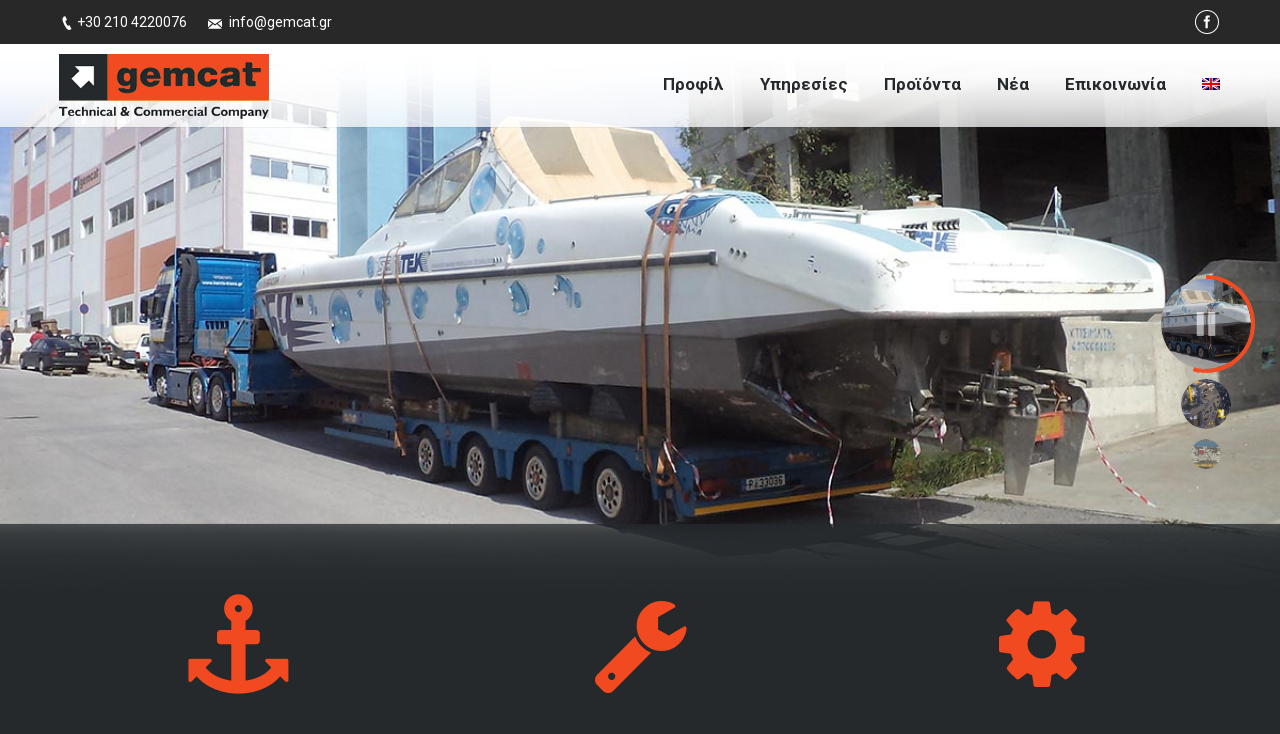

--- FILE ---
content_type: text/html; charset=UTF-8
request_url: http://gemcat.gr/
body_size: 8693
content:
<!DOCTYPE html>
<!--[if IE 6]>
<html id="ie6" class="ancient-ie old-ie no-js" lang="el">
<![endif]-->
<!--[if IE 7]>
<html id="ie7" class="ancient-ie old-ie no-js" lang="el">
<![endif]-->
<!--[if IE 8]>
<html id="ie8" class="old-ie no-js" lang="el">
<![endif]-->
<!--[if IE 9]>
<html id="ie9" class="old-ie9 no-js" lang="el">
<![endif]-->
<!--[if !(IE 6) | !(IE 7) | !(IE 8)  ]><!-->
<html class="no-js" lang="el">
<!--<![endif]-->
<head>
	<meta charset="UTF-8" />
		<meta name="viewport" content="width=device-width, initial-scale=1, maximum-scale=1">
		<script type="text/javascript">
function createCookie(a,d,b){if(b){var c=new Date;c.setTime(c.getTime()+864E5*b);b="; expires="+c.toGMTString()}else b="";document.cookie=a+"="+d+b+"; path=/"}function readCookie(a){a+="=";for(var d=document.cookie.split(";"),b=0;b<d.length;b++){for(var c=d[b];" "==c.charAt(0);)c=c.substring(1,c.length);if(0==c.indexOf(a))return c.substring(a.length,c.length)}return null}function eraseCookie(a){createCookie(a,"",-1)}
function areCookiesEnabled(){var a=!1;createCookie("testing","Hello",1);null!=readCookie("testing")&&(a=!0,eraseCookie("testing"));return a}(function(a){var d=readCookie("devicePixelRatio"),b=void 0===a.devicePixelRatio?1:a.devicePixelRatio;areCookiesEnabled()&&null==d&&(createCookie("devicePixelRatio",b,7),1!=b&&a.location.reload(!0))})(window);
</script>	<link rel="profile" href="http://gmpg.org/xfn/11" />
	<link rel="pingback" href="http://gemcat.gr/xmlrpc.php" />
	<!--[if IE]>
	<script src="//html5shiv.googlecode.com/svn/trunk/html5.js"></script>
	<![endif]-->
	<!-- icon -->
<link rel="icon" href="http://gemcat.gr/wp-content/uploads/2015/10/favicon.png" type="image/png" />
<link rel="shortcut icon" href="http://gemcat.gr/wp-content/uploads/2015/10/favicon.png" type="image/png" />
<title>Gemcat &#8211; Technical &amp; Commercial Company</title>
<link rel='dns-prefetch' href='//fonts.googleapis.com' />
<link rel='dns-prefetch' href='//s.w.org' />
<link rel="alternate" type="application/rss+xml" title="Ροή RSS &raquo; Gemcat" href="http://gemcat.gr/feed/" />
<link rel="alternate" type="application/rss+xml" title="Ροή Σχολίων &raquo; Gemcat" href="http://gemcat.gr/comments/feed/" />
<link rel="alternate" type="application/rss+xml" title="Ροή Σχολίων Αρχική &raquo; Gemcat" href="http://gemcat.gr/sample-page/feed/" />
		<script type="text/javascript">
			window._wpemojiSettings = {"baseUrl":"https:\/\/s.w.org\/images\/core\/emoji\/12.0.0-1\/72x72\/","ext":".png","svgUrl":"https:\/\/s.w.org\/images\/core\/emoji\/12.0.0-1\/svg\/","svgExt":".svg","source":{"concatemoji":"http:\/\/gemcat.gr\/wp-includes\/js\/wp-emoji-release.min.js?ver=5.3.2"}};
			!function(e,a,t){var r,n,o,i,p=a.createElement("canvas"),s=p.getContext&&p.getContext("2d");function c(e,t){var a=String.fromCharCode;s.clearRect(0,0,p.width,p.height),s.fillText(a.apply(this,e),0,0);var r=p.toDataURL();return s.clearRect(0,0,p.width,p.height),s.fillText(a.apply(this,t),0,0),r===p.toDataURL()}function l(e){if(!s||!s.fillText)return!1;switch(s.textBaseline="top",s.font="600 32px Arial",e){case"flag":return!c([127987,65039,8205,9895,65039],[127987,65039,8203,9895,65039])&&(!c([55356,56826,55356,56819],[55356,56826,8203,55356,56819])&&!c([55356,57332,56128,56423,56128,56418,56128,56421,56128,56430,56128,56423,56128,56447],[55356,57332,8203,56128,56423,8203,56128,56418,8203,56128,56421,8203,56128,56430,8203,56128,56423,8203,56128,56447]));case"emoji":return!c([55357,56424,55356,57342,8205,55358,56605,8205,55357,56424,55356,57340],[55357,56424,55356,57342,8203,55358,56605,8203,55357,56424,55356,57340])}return!1}function d(e){var t=a.createElement("script");t.src=e,t.defer=t.type="text/javascript",a.getElementsByTagName("head")[0].appendChild(t)}for(i=Array("flag","emoji"),t.supports={everything:!0,everythingExceptFlag:!0},o=0;o<i.length;o++)t.supports[i[o]]=l(i[o]),t.supports.everything=t.supports.everything&&t.supports[i[o]],"flag"!==i[o]&&(t.supports.everythingExceptFlag=t.supports.everythingExceptFlag&&t.supports[i[o]]);t.supports.everythingExceptFlag=t.supports.everythingExceptFlag&&!t.supports.flag,t.DOMReady=!1,t.readyCallback=function(){t.DOMReady=!0},t.supports.everything||(n=function(){t.readyCallback()},a.addEventListener?(a.addEventListener("DOMContentLoaded",n,!1),e.addEventListener("load",n,!1)):(e.attachEvent("onload",n),a.attachEvent("onreadystatechange",function(){"complete"===a.readyState&&t.readyCallback()})),(r=t.source||{}).concatemoji?d(r.concatemoji):r.wpemoji&&r.twemoji&&(d(r.twemoji),d(r.wpemoji)))}(window,document,window._wpemojiSettings);
		</script>
		<style type="text/css">
img.wp-smiley,
img.emoji {
	display: inline !important;
	border: none !important;
	box-shadow: none !important;
	height: 1em !important;
	width: 1em !important;
	margin: 0 .07em !important;
	vertical-align: -0.1em !important;
	background: none !important;
	padding: 0 !important;
}
</style>
	<link rel='stylesheet' id='contact-form-7-css'  href='http://gemcat.gr/wp-content/plugins/contact-form-7/includes/css/styles.css?ver=5.1.6' type='text/css' media='all' />
<link rel='stylesheet' id='rs-plugin-settings-css'  href='http://gemcat.gr/wp-content/plugins/revslider/rs-plugin/css/settings.css?rev=4.5.95&#038;ver=5.3.2' type='text/css' media='all' />
<style id='rs-plugin-settings-inline-css' type='text/css'>
.tp-caption a{color:#ff7302;text-shadow:none;-webkit-transition:all 0.2s ease-out;-moz-transition:all 0.2s ease-out;-o-transition:all 0.2s ease-out;-ms-transition:all 0.2s ease-out}.tp-caption a:hover{color:#ffa902}
</style>
<link rel='stylesheet' id='js_composer_front-css'  href='http://gemcat.gr/wp-content/plugins/js_composer/assets/css/js_composer.css?ver=4.3.5' type='text/css' media='all' />
<link rel='stylesheet' id='js_composer_custom_css-css'  href='http://gemcat.gr/wp-content/uploads/js_composer/custom.css?ver=4.3.5' type='text/css' media='screen' />
<link rel='stylesheet' id='dt-web-fonts-css'  href='http://fonts.googleapis.com/css?family=Roboto%3A400%2C400italic%2C500%2C700&#038;ver=5.3.2' type='text/css' media='all' />
<link rel='stylesheet' id='dt-main-css'  href='http://gemcat.gr/wp-content/themes/dt-the7/css/main.min.css?ver=2.0.1' type='text/css' media='all' />
<!--[if lt IE 9]>
<link rel='stylesheet' id='dt-old-ie-css'  href='http://gemcat.gr/wp-content/themes/dt-the7/css/old-ie.min.css?ver=2.0.1' type='text/css' media='all' />
<![endif]-->
<link rel='stylesheet' id='dt-awsome-fonts-css'  href='http://gemcat.gr/wp-content/themes/dt-the7/css/font-awesome.min.css?ver=2.0.1' type='text/css' media='all' />
<link rel='stylesheet' id='dt-fontello-css'  href='http://gemcat.gr/wp-content/themes/dt-the7/css/fontello/css/fontello.css?ver=2.0.1' type='text/css' media='all' />
<!--[if lt IE 9]>
<link rel='stylesheet' id='dt-custom-old-ie.less-css'  href='http://gemcat.gr/wp-content/uploads/wp-less/dt-the7/css/custom-old-ie-5a7dab715a.css?ver=2.0.1' type='text/css' media='all' />
<![endif]-->
<link rel='stylesheet' id='dt-main.less-css'  href='http://gemcat.gr/wp-content/uploads/wp-less/dt-the7/css/main-989bcb0ec1.css?ver=2.0.1' type='text/css' media='all' />
<link rel='stylesheet' id='dt-custom.less-css'  href='http://gemcat.gr/wp-content/uploads/wp-less/dt-the7/css/custom-5a7dab715a.css?ver=2.0.1' type='text/css' media='all' />
<link rel='stylesheet' id='dt-media.less-css'  href='http://gemcat.gr/wp-content/uploads/wp-less/dt-the7/css/media-a617434f25.css?ver=2.0.1' type='text/css' media='all' />
<link rel='stylesheet' id='wpml.less-css'  href='http://gemcat.gr/wp-content/uploads/wp-less/dt-the7/css/wpml-3db2501125.css?ver=2.0.1' type='text/css' media='all' />
<link rel='stylesheet' id='style-css'  href='http://gemcat.gr/wp-content/themes/dt-the7/style.css?ver=2.0.1' type='text/css' media='all' />
<style id='style-inline-css' type='text/css'>
html:not(.mobile-true) #bottom-bar img,
html:not(.mobile-true) #header img,
html:not(.mobile-true) #main img:not(.animate-element, .ls-s-1) {
opacity: 1;
}
.txt-wrapper {
    position: relative;
    margin-bottom: .5em;
}
.txt-wrapper i {
    position: absolute;
    top: .4em;
    left: 0;
    width: 1.5em;
    text-align: center;
}
.txt-wrapper .txt {
    margin-left: 1.5em;
}
.hide {
display: none;
}
.triplet {
    font-size: 5em;
    color: #f24b21;
}
</style>
<script type='text/javascript' src='http://gemcat.gr/wp-includes/js/jquery/jquery.js?ver=1.12.4-wp'></script>
<script type='text/javascript' src='http://gemcat.gr/wp-includes/js/jquery/jquery-migrate.min.js?ver=1.4.1'></script>
<script type='text/javascript' src='http://gemcat.gr/wp-content/plugins/revslider/rs-plugin/js/jquery.themepunch.tools.min.js?rev=4.5.95&#038;ver=5.3.2'></script>
<script type='text/javascript' src='http://gemcat.gr/wp-content/plugins/revslider/rs-plugin/js/jquery.themepunch.revolution.min.js?rev=4.5.95&#038;ver=5.3.2'></script>
<script type='text/javascript'>
/* <![CDATA[ */
var dtLocal = {"passText":"To view this protected post, enter the password below:","moreButtonText":{"loading":"Loading..."},"postID":"2","ajaxurl":"http:\/\/gemcat.gr\/wp-admin\/admin-ajax.php?lang=el","contactNonce":"8bdd5abea7","ajaxNonce":"56df3ab7ff","pageData":{"type":"page","template":"page","layout":null},"themeSettings":{"smoothScroll":"on","lazyLoading":false,"accentColor":{"mode":"solid","color":"#f24b21"},"mobileHeader":{"firstSwitchPoint":970},"content":{"responsivenessTreshold":970,"textColor":"#ffffff","headerColor":"#f24b21"},"stripes":{"stripe1":{"textColor":"#777777","headerColor":"#333333"},"stripe2":{"textColor":"#f9f9f9","headerColor":"#f9f9f9"},"stripe3":{"textColor":"#2f363d","headerColor":"#2f363d"}}}};
/* ]]> */
</script>
<script type='text/javascript' src='http://gemcat.gr/wp-content/themes/dt-the7/js/above-the-fold.min.js?ver=2.0.1'></script>
<link rel='https://api.w.org/' href='http://gemcat.gr/wp-json/' />
<link rel="EditURI" type="application/rsd+xml" title="RSD" href="http://gemcat.gr/xmlrpc.php?rsd" />
<link rel="wlwmanifest" type="application/wlwmanifest+xml" href="http://gemcat.gr/wp-includes/wlwmanifest.xml" /> 
<meta name="generator" content="WordPress 5.3.2" />
<link rel='shortlink' href='http://gemcat.gr/' />
<link rel="alternate" type="application/json+oembed" href="http://gemcat.gr/wp-json/oembed/1.0/embed?url=http%3A%2F%2Fgemcat.gr%2F" />
<link rel="alternate" type="text/xml+oembed" href="http://gemcat.gr/wp-json/oembed/1.0/embed?url=http%3A%2F%2Fgemcat.gr%2F&#038;format=xml" />
<meta name="generator" content="WPML ver:3.1.8.4 stt:13,1;0" />
<link rel="alternate" hreflang="el" href="http://gemcat.gr" />
<link rel="alternate" hreflang="en-US" href="http://gemcat.gr?lang=en" />
		<script type="text/javascript">
			dtGlobals.logoEnabled = 1;
			dtGlobals.logoURL = 'http://gemcat.gr/wp-content/uploads/logo.png 1x, http://gemcat.gr/wp-content/uploads/logo.png 2x';
			dtGlobals.logoW = '210';
			dtGlobals.logoH = '68';
			smartMenu = 1;
		</script>
		<meta name="generator" content="Powered by Visual Composer - drag and drop page builder for WordPress."/>
<!--[if IE 8]><link rel="stylesheet" type="text/css" href="http://gemcat.gr/wp-content/plugins/js_composer/assets/css/vc-ie8.css" media="screen"><![endif]--><link rel="icon" href="http://gemcat.gr/wp-content/uploads/2015/10/favicon.png" sizes="32x32" />
<link rel="icon" href="http://gemcat.gr/wp-content/uploads/2015/10/favicon.png" sizes="192x192" />
<link rel="apple-touch-icon-precomposed" href="http://gemcat.gr/wp-content/uploads/2015/10/favicon.png" />
<meta name="msapplication-TileImage" content="http://gemcat.gr/wp-content/uploads/2015/10/favicon.png" />
<style type="text/css" data-type="vc_shortcodes-custom-css">.vc_custom_1460486183229{margin-top: 20px !important;margin-bottom: 20px !important;}.vc_custom_1460486195854{margin-top: 20px !important;margin-bottom: 20px !important;}.vc_custom_1460486208374{margin-top: 20px !important;margin-bottom: 20px !important;}</style></head>

<body class="home page-template-default page page-id-2 overlap slideshow-on image-blur rollover-show-icon srcset-enabled btn-ios style-ios boxes-transparent-bg bold-icons phantom-fade wpb-js-composer js-comp-ver-4.3.5 vc_responsive">

<div id="fb-root"></div>
<script>(function(d, s, id) {
  var js, fjs = d.getElementsByTagName(s)[0];
  if (d.getElementById(id)) return;
  js = d.createElement(s); js.id = id;
  js.src = "//connect.facebook.net/el_GR/sdk.js#xfbml=1&version=v2.5";
  fjs.parentNode.insertBefore(js, fjs);
}(document, 'script', 'facebook-jssdk'));</script>

<div id="load"><div class="pace pace-active"><div class="pace-activity"></div></div></div>

<div id="page">


<!-- left, center, classic, side -->

		<!-- !Header -->
	<header id="header" class="show-device-logo show-mobile-logo dt-parent-menu-clickable line-decoration logo-left" role="banner"><!-- class="overlap"; class="logo-left", class="logo-center", class="logo-classic" -->

				<!-- !Top-bar -->
		<div id="top-bar" role="complementary" class="text-normal solid-bg top-bar-hide">
			<div class="wf-wrap">
				<div class="wf-container-top">
					<div class="wf-table wf-mobile-collapsed">

						
						<div class=" wf-td"><span class="mini-contacts phone"><a href="tel:+302104220076">+30 210 4220076</a></span><span class="mini-contacts email"><a href="mailto:info@gemcat.gr">info@gemcat.gr</a></span></div>
						<div class="right-block wf-td"><div class="soc-ico disabled-bg hover-accent-bg"><a title="Facebook" target="_blank" href="https://www.facebook.com/gemcatsa" class="facebook"><span class="assistive-text">Facebook</span></a></div></div>						
					</div><!-- .wf-table -->
				</div><!-- .wf-container-top -->
			</div><!-- .wf-wrap -->
		</div><!-- #top-bar -->
		<div class="wf-wrap ">

			<div class="wf-table">

								<!-- !- Branding -->
				<div id="branding" class="wf-td">

					<a href="http://gemcat.gr/"><img class=" preload-me" srcset="http://gemcat.gr/wp-content/uploads/logo.png 1x, http://gemcat.gr/wp-content/uploads/logo.png 2x" width="210" height="68"  alt="Gemcat" /><img class="mobile-logo preload-me" srcset="http://gemcat.gr/wp-content/uploads/logo.png 1x, http://gemcat.gr/wp-content/uploads/logo.png 2x" width="210" height="68"  alt="Gemcat" /></a>
					<div id="site-title" class="assistive-text">Gemcat</div>
					<div id="site-description" class="assistive-text">Technical &amp; Commercial Company</div>
				</div>
						<!-- !- Navigation -->
		<nav id="navigation" class="wf-td">
			<ul id="main-nav" class="fancy-rollovers wf-mobile-hidden">
<li class=" menu-item menu-item-type-post_type menu-item-object-page menu-item-17 first"><a href="http://gemcat.gr/%cf%80%cf%81%ce%bf%cf%86%ce%af%ce%bb/"><span>Προφίλ</span></a></li> 
<li class=" menu-item menu-item-type-post_type menu-item-object-page menu-item-16"><a href="http://gemcat.gr/%cf%85%cf%80%ce%b7%cf%81%ce%b5%cf%83%ce%af%ce%b5%cf%82/"><span>Υπηρεσίες</span></a></li> 
<li class=" menu-item menu-item-type-post_type menu-item-object-page menu-item-15 dt-mega-menu mega-auto-width mega-column-3"><a href="http://gemcat.gr/%cf%80%cf%81%ce%bf%cf%8a%cf%8c%ce%bd%cf%84%ce%b1/"><span>Προϊόντα</span></a></li> 
<li class=" menu-item menu-item-type-post_type menu-item-object-page menu-item-53"><a href="http://gemcat.gr/%ce%bd%ce%ad%ce%b1/"><span>Νέα</span></a></li> 
<li class=" menu-item menu-item-type-post_type menu-item-object-page menu-item-37"><a href="http://gemcat.gr/%ce%b5%cf%80%ce%b9%ce%ba%ce%bf%ce%b9%ce%bd%cf%89%ce%bd%ce%af%ce%b1/"><span>Επικοινωνία</span></a></li> <li class="menu-item language"><a href="http://gemcat.gr?lang=en"><img title="English" src="http://gemcat.gr/wp-content/plugins/sitepress-multilingual-cms/res/flags/en.png" height="12" alt="en" width="18" /></a></li>
</ul>
				<a href="#show-menu" rel="nofollow" id="mobile-menu" class="accent-bg">
					<span class="menu-open">Menu</span>
					<span class="menu-back">back</span>
					<span class="wf-phone-visible">&nbsp;</span>
				</a>

			
			
		</nav>

			
			</div><!-- .wf-table -->
		</div><!-- .wf-wrap -->

	</header><!-- #masthead -->

	<div id="main-slideshow" data-width="1200" data-height="500" data-autoslide="5000" data-scale="fill" data-paused="false"></div>
	
	<div id="main" class="sidebar-none"><!-- class="sidebar-none", class="sidebar-left", class="sidebar-right" -->

		
		<div class="main-gradient"></div>
		<div class="wf-wrap">
			<div class="wf-container-main">

				
	
			

			<div id="content" class="content" role="main">

			
					
					<div class="wpb_row wf-container" style="margin-top: 0px;margin-bottom: 0px" >
	<div class="vc_col-sm-4 megathree wpb_column column_container ">
		<div class="wpb_wrapper">
			
	<div class="wpb_text_column wpb_content_element  vc_custom_1460486183229 fadeInDown animate-element">
		<div class="wpb_wrapper">
			<p class="triplet" style="text-align: center;"><i class="fa fa-anchor"><span class="hide">Προφίλ</span></i></p>

		</div> 
	</div> 
	<div class="wpb_text_column wpb_content_element  fadeIn animate-element">
		<div class="wpb_wrapper">
			<div id="content" class="content">
<div class="wpb_row wf-container">
<div class="vc_col-sm-12 wpb_column column_container ">
<div class="wpb_wrapper">
<div class="wpb_text_column wpb_content_element ">
<div class="wpb_wrapper">
<p style="text-align: center;">Η <strong>GEMCAT</strong> ιδρύθηκε το 1990 σαν τεχνικη επισκευαστική εταιρεία, εξειδικευμένη στις επισκευές μηχανών εσωτερικής καύσης CATERPILLAR, ΜΑΝ, SEATEK, MWM, CUMMINS, VOLVO κ.ά. και αντιπρόσωπος των HYPRO και MEGATECH.</p>
<p style="text-align: center;"><a href="http://gemcat.gr/%cf%80%cf%81%ce%bf%cf%86%ce%af%ce%bb/">Περισσότερα</a></p>
</div>
</div>
</div>
</div>
</div>
</div>

		</div> 
	</div> 
		</div> 
	</div> 

	<div class="vc_col-sm-4 megathree wpb_column column_container ">
		<div class="wpb_wrapper">
			
	<div class="wpb_text_column wpb_content_element  vc_custom_1460486195854 fadeInDown animate-element">
		<div class="wpb_wrapper">
			<p class="triplet" style="text-align: center;"><i class="fa fa-wrench"><span class="hide">Υπηρεσίες</span></i></p>

		</div> 
	</div> 
	<div class="wpb_text_column wpb_content_element  fadeIn animate-element">
		<div class="wpb_wrapper">
			<div id="content" class="content">
<div class="wpb_row wf-container">
<div class="vc_col-sm-12 wpb_column column_container ">
<div class="wpb_wrapper">
<div class="wpb_text_column wpb_content_element ">
<div class="wpb_wrapper">
<p style="text-align: center;">Συντηρούμε και επισκευάζουμε μηχανές εσωτερικής καύσης, κάνουμε μετρήσεις και ελέγχους ευθύτητας αξονικών και τιμονιών, εκτιμήσεις μηχανών και μηχανημάτων και πάσης φύσεως μηχανολογικές και ηλεκτρολογικές εργασίες.</p>
<p style="text-align: center;"><a href="http://gemcat.gr/%cf%85%cf%80%ce%b7%cf%81%ce%b5%cf%83%ce%af%ce%b5%cf%82/">Περισσότερα</a></p>
</div>
</div>
</div>
</div>
</div>
</div>

		</div> 
	</div> 
		</div> 
	</div> 

	<div class="vc_col-sm-4 megathree wpb_column column_container ">
		<div class="wpb_wrapper">
			
	<div class="wpb_text_column wpb_content_element  vc_custom_1460486208374 fadeInDown animate-element">
		<div class="wpb_wrapper">
			<p class="triplet" style="text-align: center;"><i class="fa fa-cog"><span class="hide">Προϊόντα</span></i></p>

		</div> 
	</div> 
	<div class="wpb_text_column wpb_content_element  fadeIn animate-element">
		<div class="wpb_wrapper">
			<p style="text-align: center;">Έχοντας πρόσβαση σε μία μεγάλη γκάμα ανταλλακτικών, έχουμε την δυνατότητα να παρέχουμε στους πελάτες μας ανταλλακτικά, καινούργια ή μεταχειρισμένα αρίστης ποιότητας για όλους τους τύπους των μηχανών, καθώς διαθέτουμε μεγάλο στοκ στην αποθήκη μας.</p>
<p style="text-align: center;"><a href="http://gemcat.gr/%cf%80%cf%81%ce%bf%cf%8a%cf%8c%ce%bd%cf%84%ce%b1/">Περισσότερα</a></p>

		</div> 
	</div> 
		</div> 
	</div> 
</div><div class="wpb_row wf-container" style="margin-top: 60px;margin-bottom: 30px" >
	<div class="vc_col-sm-6 wpb_column column_container ">
		<div class="wpb_wrapper">
			<div class="shortcode-banner shortcode-banner-link fadeInLeft animate-element" style="min-height: 150px;background-image: url(http://gemcat.gr/wp-content/uploads/------------256.jpg)" onclick="window.location.href='http://gemcat.gr/%CE%BD%CE%AD%CE%B1/';"><div class="shortcode-banner-bg wf-table" style="padding: 10px;min-height: 150px"><div class="shortcode-banner-inside wf-table text-big" style="background-color: rgb(0,0,0);background-color: rgba(0,0,0,0.6);border: solid 10px transparent;outline: solid 3px;outline-color: #f24b21;height: 140px"><div><h2 style="text-align: center;"><strong><span style="color: #f24b21;">Τελευταία νέα</span></strong></h2>
<p style="text-align: center;">Ενημερωθείτε από το συνεχώς ενημερωμένο blog μας.</p>
</div></div></div></div><div class="vc_empty_space"  style="height: 30px" ><span class="vc_empty_space_inner"></span></div>


		</div> 
	</div> 

	<div class="vc_col-sm-6 wpb_column column_container ">
		<div class="wpb_wrapper">
			<div class="shortcode-banner shortcode-banner-link fadeInRight animate-element" style="min-height: 150px;background-image: url(http://gemcat.gr/wp-content/uploads/------------067.jpg)" onclick="window.location.href='http://gemcat.gr/%CE%B5%CF%80%CE%B9%CE%BA%CE%BF%CE%B9%CE%BD%CF%89%CE%BD%CE%AF%CE%B1/';"><div class="shortcode-banner-bg wf-table" style="padding: 10px;min-height: 150px"><div class="shortcode-banner-inside wf-table text-big" style="background-color: rgb(0,0,0);background-color: rgba(0,0,0,0.6);border: solid 10px transparent;outline: solid 3px;outline-color: #f24b21;height: 140px"><div><h2 style="text-align: center;"><strong><span style="color: #f24b21;">Έχετε απορίες;</span></strong></h2>
<p style="text-align: center;">Ρωτήστε μας μέσω της φόρμας επικοινωνίας.</p>
</div></div></div></div><div class="vc_empty_space"  style="height: 30px" ><span class="vc_empty_space_inner"></span></div>


		</div> 
	</div> 
</div><div class="wpb_row wf-container" style="margin-top: 0px;margin-bottom: 0px" >
	<div class="vc_col-sm-4 wpb_column column_container fadeInLeft animate-element">
		<div class="wpb_wrapper">
			
	<div class="wpb_single_image wpb_content_element fadeInLeft animate-element vc_align_center">
		<div class="wpb_wrapper">
			
			<a class="vc_single_image-img " href="/wp-content/uploads/iso__2022.pdf" target="_blank"><div class="vc_single_image-wrapper   vc_box_border_grey"><img width="280" height="172" src="http://gemcat.gr/wp-content/uploads/tuv_new.png" class="vc_single_image-img attachment-full" alt="" /></div></a>
		</div> 
	</div> <div class="vc_empty_space"  style="height: 30px" ><span class="vc_empty_space_inner"></span></div>


		</div> 
	</div> 

	<div class="vc_col-sm-8 wpb_column column_container fadeInRight animate-element">
		<div class="wpb_wrapper">
			
	<div class="wpb_text_column wpb_content_element  ">
		<div class="wpb_wrapper">
			<p>Ο επαγγελματισμός και η ποιότητα της <strong>GEMCAT A.E.</strong> έχουν επισφραγιστεί από τον διεθνή φορέα πιστοποίησης ποιότητας TUV INTERCERT, παγιώνοντας έτσι την εταιρεία στις κορυφαίες θέσεις του κλάδου επισκευών και εμπορίας.</p>
<p>Η ένταξη του συστήματος ποιότητας κατά τα standards <span style="color: #f24b21;"><strong><a href="http://gemcat.gr/wp-content/uploads/iso__2022.pdf" target="_blank" rel="noopener noreferrer">DIN EN ISO 9001:2008</a></strong></span> στην καθημερινή λειτουργία της εταιρείας βελτιώνει την παραγωγική διαδικασία διασφαλίζοντας σταθερή ποιότητα στις υπηρεσίες που προσφέρουμε.</p>

		</div> 
	</div> 
		</div> 
	</div> 
</div>

					
					
					

				
			
			</div><!-- #content -->

			
		

			</div><!-- .wf-container -->
		</div><!-- .wf-wrap -->
	</div><!-- #main -->

	
	<!-- !Footer -->
	<footer id="footer" class="footer solid-bg">

		
			<div class="wf-wrap">
				<div class="wf-container-footer">
					<div class="wf-container">

						<section id="nav_menu-5" class="widget widget_nav_menu wf-cell wf-1-4"><div class="widget-title">Σελίδες</div><div class="menu-mainmenu-gr-container"><ul id="menu-mainmenu-gr" class="menu"><li class="menu-item menu-item-type-post_type menu-item-object-page menu-item-17"><a href="http://gemcat.gr/%cf%80%cf%81%ce%bf%cf%86%ce%af%ce%bb/">Προφίλ</a></li>
<li class="menu-item menu-item-type-post_type menu-item-object-page menu-item-16"><a href="http://gemcat.gr/%cf%85%cf%80%ce%b7%cf%81%ce%b5%cf%83%ce%af%ce%b5%cf%82/">Υπηρεσίες</a></li>
<li class="menu-item menu-item-type-post_type menu-item-object-page menu-item-15"><a href="http://gemcat.gr/%cf%80%cf%81%ce%bf%cf%8a%cf%8c%ce%bd%cf%84%ce%b1/">Προϊόντα</a></li>
<li class="menu-item menu-item-type-post_type menu-item-object-page menu-item-53"><a href="http://gemcat.gr/%ce%bd%ce%ad%ce%b1/">Νέα</a></li>
<li class="menu-item menu-item-type-post_type menu-item-object-page menu-item-37"><a href="http://gemcat.gr/%ce%b5%cf%80%ce%b9%ce%ba%ce%bf%ce%b9%ce%bd%cf%89%ce%bd%ce%af%ce%b1/">Επικοινωνία</a></li>
<li class="menu-item language"><a href="http://gemcat.gr?lang=en"><img title="English" src="http://gemcat.gr/wp-content/plugins/sitepress-multilingual-cms/res/flags/en.png" height="12" alt="en" width="18" /></a></li></ul></div></section><section id="presscore-contact-info-widget-3" class="widget widget_presscore-contact-info-widget wf-cell wf-1-4"><div class="widget-title">Επικοινωνία</div><div class="widget-info"><div class="txt-wrapper"><i class="fa fa-map-marker"></i><div class="txt"><a href="https://www.google.com/maps/place/Gemcat+%CE%91%CE%95/@37.9811099,23.5922809,17z/data=!4m5!3m4!1s0x14a1ba5b6118d821:0x91461072b7e66a51!8m2!3d37.9811058!4d23.5967656" target="_blank">Λεωφόρος Σχιστού, Κτίριο 901,<br />Πέραμα - ΒΙ.ΠΑ.Σ., 18863</a></div></div>
<div class="txt-wrapper"><i class="fa fa-phone"></i><div class="txt"><a href="tel:+302104220076">210 4220076</a> / <a href="tel:+302104119621">210 4119621</a></div></div>
<div class="txt-wrapper"><i class="fa fa-fax"></i><div class="txt"><a href="tel:+302104176913">210 4176913</a></div></div><div class="soc-ico"><p class="assistive-text">Find us on:</p><a class="facebook" href="https://www.facebook.com/gemcatsa" target="_blank" title="Facebook"><span class="assistive-text">Facebook</span></a><a class="mail" href="info@gemcat.gr" target="_blank" title="Mail"><span class="assistive-text">Mail</span></a></div></section><section id="presscore-portfolio-4" class="widget widget_presscore-portfolio wf-cell wf-1-4"><div class="widget-title">Projects</div><div class="instagram-photos" data-image-max-width="77">
<a href="http://gemcat.gr/project/%cf%83%ce%ba%ce%ac%cf%86%ce%b7/" title="Σκάφη" class="post-rollover" ><img class="preload-me" srcset="http://gemcat.gr/wp-content/uploads/TERMOLLI-77x77.jpg 1x, http://gemcat.gr/wp-content/uploads/TERMOLLI-154x154.jpg 2x" width="77" height="77"  alt="" /></a>

<a href="http://gemcat.gr/project/%ce%b1%ce%bd%cf%84%ce%b1%ce%bb%ce%bb%ce%b1%ce%ba%cf%84%ce%b9%ce%ba%ce%ac/" title="Ανταλλακτικά" class="post-rollover" ><img class="preload-me" srcset="http://gemcat.gr/wp-content/uploads/PICT0042-1-77x77.jpg 1x, http://gemcat.gr/wp-content/uploads/PICT0042-1-154x154.jpg 2x" width="77" height="77"  alt="" /></a>

<a href="http://gemcat.gr/project/%ce%ba%ce%b9%ce%bd%ce%b7%cf%84%ce%ae%cf%81%ce%b5%cf%82/" title="Κινητήρες" class="post-rollover" ><img class="preload-me" srcset="http://gemcat.gr/wp-content/uploads/SEATEK-77x77.jpg 1x, http://gemcat.gr/wp-content/uploads/SEATEK-154x154.jpg 2x" width="77" height="77"  alt="" /></a>

<a href="http://gemcat.gr/project/brochure/" title="Brochure" class="post-rollover" ><img class="preload-me" srcset="http://gemcat.gr/wp-content/uploads/2015/10/gemcat_periexomena-77x77.jpg 1x, http://gemcat.gr/wp-content/uploads/2015/10/gemcat_periexomena-154x154.jpg 2x" width="77" height="77"  alt="" /></a>
</div></section><section id="text-4" class="widget widget_text wf-cell wf-1-4"><div class="widget-title">Facebook</div>			<div class="textwidget"><div class="fb-page" data-href="https://www.facebook.com/gemcatsa" data-width="258" data-small-header="false" data-adapt-container-width="false" data-hide-cover="false" data-show-facepile="true"><div class="fb-xfbml-parse-ignore"><blockquote cite="https://www.facebook.com/gemcatsa"><a href="https://www.facebook.com/gemcatsa">Gemcat</a></blockquote></div></div></div>
		</section>
					</div><!-- .wf-container -->
				</div><!-- .wf-container-footer -->
			</div><!-- .wf-wrap -->

		
<!-- !Bottom-bar -->
<div id="bottom-bar" class="full-width-line" role="contentinfo">
	<div class="wf-wrap">
		<div class="wf-container-bottom">
			<div class="wf-table wf-mobile-collapsed">

				
					<div class="wf-td">
						<div class="wf-float-left">

							© 2022 <a href="/">Gemcat.gr</a> | Designed &amp; developed by <a target="_blank" href="https://www.facebook.com/dissector.gr/">Dissector</a>.
						</div>
					</div>

				
				<div class="wf-td">

					
				</div>

				
			</div>
		</div><!-- .wf-container-bottom -->
	</div><!-- .wf-wrap -->
</div><!-- #bottom-bar -->
	</footer><!-- #footer -->



	<a href="#" class="scroll-top"></a>

</div><!-- #page -->
<ul id="main-slideshow-content" class="royalSlider rsHomePorthole"><li><img class="rsImg preload-me" src="http://gemcat.gr/wp-content/uploads/2015/10/1.jpg" data-rsTmb="http://gemcat.gr/wp-content/uploads/2015/10/1-150x150.jpg" alt="" width="1200" height="500"  /></li><li><img class="rsImg preload-me" src="http://gemcat.gr/wp-content/uploads/2015/10/2.jpg" data-rsTmb="http://gemcat.gr/wp-content/uploads/2015/10/2-150x150.jpg" alt="" width="1200" height="500"  /></li><li><img class="rsImg preload-me" src="http://gemcat.gr/wp-content/uploads/2015/10/3.jpg" data-rsTmb="http://gemcat.gr/wp-content/uploads/2015/10/3-150x150.jpg" alt="" width="1200" height="500"  /></li><li><img class="rsImg preload-me" src="http://gemcat.gr/wp-content/uploads/2015/10/4.jpg" data-rsTmb="http://gemcat.gr/wp-content/uploads/2015/10/4-150x150.jpg" alt="" width="1200" height="500"  /></li><li><img class="rsImg preload-me" src="http://gemcat.gr/wp-content/uploads/2015/10/5.jpg" data-rsTmb="http://gemcat.gr/wp-content/uploads/2015/10/5-150x150.jpg" alt="" width="1200" height="500"  /></li><li><img class="rsImg preload-me" src="http://gemcat.gr/wp-content/uploads/2015/10/6.jpg" data-rsTmb="http://gemcat.gr/wp-content/uploads/2015/10/6-150x150.jpg" alt="" width="1200" height="500"  /></li><li><img class="rsImg preload-me" src="http://gemcat.gr/wp-content/uploads/2015/10/7.jpg" data-rsTmb="http://gemcat.gr/wp-content/uploads/2015/10/7-150x150.jpg" alt="" width="1200" height="500"  /></li></ul><script type='text/javascript'>
/* <![CDATA[ */
var wpcf7 = {"apiSettings":{"root":"http:\/\/gemcat.gr\/wp-json\/contact-form-7\/v1","namespace":"contact-form-7\/v1"}};
/* ]]> */
</script>
<script type='text/javascript' src='http://gemcat.gr/wp-content/plugins/contact-form-7/includes/js/scripts.js?ver=5.1.6'></script>
<script type='text/javascript' src='http://gemcat.gr/wp-content/themes/dt-the7/js/main.min.js?ver=2.0.1'></script>
<script type='text/javascript' src='http://gemcat.gr/wp-includes/js/wp-embed.min.js?ver=5.3.2'></script>
<script type='text/javascript'>
/* <![CDATA[ */
var icl_vars = {"current_language":"el","icl_home":"http:\/\/gemcat.gr"};
/* ]]> */
</script>
<script type='text/javascript' src='http://gemcat.gr/wp-content/plugins/sitepress-multilingual-cms/res/js/sitepress.js?ver=5.3.2'></script>
<script type='text/javascript' src='http://gemcat.gr/wp-content/plugins/js_composer/assets/js/js_composer_front.js?ver=4.3.5'></script>
</body>
</html>

--- FILE ---
content_type: text/css
request_url: http://gemcat.gr/wp-content/uploads/js_composer/custom.css?ver=4.3.5
body_size: 874
content:
.orange,
.footer a:hover {
	color: #F24B21 !important;
}
* {
	//border-radius: 0px !important;
}
ol {
	counter-reset: item;
}
ol li {
	display: block;
}
ol li:before {
	content: counter(item) ". ";
	counter-increment: item;
	color: #F24B21;
}
.widget-title {
	font-weight: bold !important;
}
.widget-info div {
	margin-left: 20px;
}
.widget-info i {
    float: left;
    padding-top: 5px;
    width: 20px;
    text-align: center;
}
.widget-info-custom i {
    float: left;
    padding-top: 5px;
    width: 22px;
    text-align: center;
    margin-right: 10px;
}
a {
	text-decoration: none !important;
}
#bottom-bar a {
	color: #F24B21 !important;
	font-weight: bold;
}
.required-fields {
	float: right;
	line-height: 37px;
}
.soc-ico a::before {
    background-color: transparent !important;
    box-shadow: 0px 0px 0px 1px #ffffff inset !important;
}
button,
input[type="button"],
input[type="reset"],
input[type="submit"],
.dt-btn-m,
input.dt-btn-m[type="submit"],
#main .gform_wrapper .gform_footer input.button,
#main .gform_wrapper .gform_footer input[type="submit"],
form.mc4wp-form input[type="submit"],
div.mc4wp-form button[type="submit"],
#main-slideshow .tp-button {
	border-radius: 0px !important;
}
textarea {
	width: 100% !important;
}
#footer .menu-item.language{
	display: none;
}
.blog-content {
	width: 100% !important;
}
form .dt-btn,
form button,
form button.button,
form a.button,
form .dt-form button,
form .widget .dt-form .dt-btn,
form input[type="button"],
form input[type="reset"],
form input[type="submit"],
form .nsu-submit {
	box-shadow: none!important;
	background: #F24B21 !important;
	border: solid 2px #F24B21 !important;
	color: #FFF !important;
	font-weight: bold !important;
}
.dt-btn:hover,
button:hover,
button.button:hover,
a.button:hover,
.dt-form button:hover,
.widget .dt-form .dt-btn:hover,
input[type="button"]:hover,
input[type="reset"]:hover,
input[type="submit"]:hover,
.nsu-submit:hover {
	background: transparent !important;
	color: #F24B21 !important;
}
.lines-button {
    text-align: center;
}
.accent-bg .lines,
.accent-bg .lines::before,
.accent-bg .lines::after {
    margin: auto;
}
.megathree i {
	color: #f24b21;
	font-size: 100px;
	transition: all 500ms ease 0s;
}
.megathree:hover i {
	color: #fff;
	-moz-transform: scaleX(-1);
	-o-transform: scaleX(-1);
	-webkit-transform: scaleX(-1);
	transform: scaleX(-1);
	filter: FlipH;
	-ms-filter: "FlipH";
}
.megathree a {
	transition: all 500ms ease 0s;
}
.megathree a:hover {
	color: #fff;
}
.hide {
	display: none;
}
ol li::before {
	margin-left: -20px; width: 20px; display: inline-block;
}